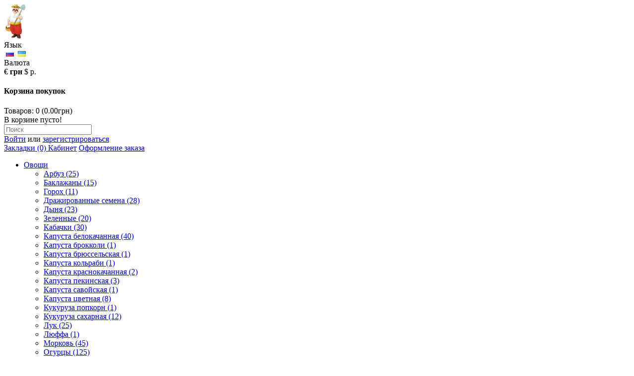

--- FILE ---
content_type: text/html; charset=utf-8
request_url: http://dsso.com.ua/index.php?route=product/product&path=125_130&product_id=1046
body_size: 9171
content:
<?xml version="1.0" encoding="UTF-8"?>
<!DOCTYPE html PUBLIC "-//W3C//DTD XHTML 1.0 Strict//EN" "http://www.w3.org/TR/xhtml1/DTD/xhtml1-strict.dtd">
<html xmlns="http://www.w3.org/1999/xhtml" dir="ltr" lang="ru" xml:lang="ru">
<head>
<title>Актоцид 150 мл</title>
<base href="http://dsso.com.ua/" />
<link href="http://dsso.com.ua/image/data/cart.png" rel="icon" />
<link href="http://dsso.com.ua/index.php?route=product/product&amp;product_id=1046" rel="canonical" />
<link rel="stylesheet" type="text/css" href="catalog/view/theme/tecart/stylesheet/stylesheet.css" />
<link rel="stylesheet" href="catalog/view/javascript/FortAwesome/css/font-awesome.min.css">
<link rel="stylesheet" type="text/css" href="catalog/view/javascript/jquery/colorbox/colorbox.css" media="screen" />
<script type="text/javascript" src="catalog/view/javascript/jquery/jquery-1.7.1.min.js"></script>
<script type="text/javascript" src="catalog/view/javascript/jquery/ui/jquery-ui-1.8.16.custom.min.js"></script>
<link rel="stylesheet" type="text/css" href="catalog/view/javascript/jquery/ui/themes/ui-lightness/jquery-ui-1.8.16.custom.css" />
<script type="text/javascript" src="catalog/view/javascript/jquery/ui/external/jquery.cookie.js"></script>
<script type="text/javascript" src="catalog/view/javascript/jquery/colorbox/jquery.colorbox.js"></script>
<link rel="stylesheet" type="text/css" href="catalog/view/javascript/jquery/colorbox/colorbox.css" media="screen" />
<script type="text/javascript" src="catalog/view/javascript/jquery/tabs.js"></script>
<script type="text/javascript" src="catalog/view/javascript/common.js"></script>
<script type="text/javascript" src="catalog/view/javascript/tecart.js"></script>


<script type="text/javascript" charset="utf-8" src="http://beltronics-escort.com.ua/opencart_1/upload/callme/js/callme.js"></script>

<script type="text/javascript" src="catalog/view/javascript/jquery/tabs.js"></script>
<script type="text/javascript" src="catalog/view/javascript/jquery/colorbox/jquery.colorbox-min.js"></script>
<!--[if IE 7]>
<link rel="stylesheet" type="text/css" href="catalog/view/theme/tecart/stylesheet/ie7.css" />
<![endif]-->
<!--[if lt IE 7]>
<link rel="stylesheet" type="text/css" href="catalog/view/theme/tecart/stylesheet/ie6.css" />
<script type="text/javascript" src="catalog/view/javascript/DD_belatedPNG_0.0.8a-min.js"></script>
<script type="text/javascript">
DD_belatedPNG.fix('#logo img');
</script>
<![endif]-->
 
</head>
<body>


<div id="container">
<div id="header">
    <div id="logo"><a href="http://dsso.com.ua/index.php?route=common/home"><img src="http://dsso.com.ua/image/data/kazak_good-logo2-70.png" title="Интернет-магазин семян ООО &quot;Днепроcортсемовощ&quot;" alt="Интернет-магазин семян ООО &quot;Днепроcортсемовощ&quot;" /></a></div>
    <form action="http://dsso.com.ua/index.php?route=module/language" method="post" enctype="multipart/form-data">
  <div id="language">Язык<br />
        &nbsp;<img src="image/flags/ru.png" alt="Russian" title="Russian" onClick="$('input[name=\'language_code\']').attr('value', 'ru').submit(); $(this).parent().parent().submit();" />
        &nbsp;<img src="image/flags/ua.png" alt="Ukrainian" title="Ukrainian" onClick="$('input[name=\'language_code\']').attr('value', 'ua').submit(); $(this).parent().parent().submit();" />
        <input type="hidden" name="language_code" value="" />
    <input type="hidden" name="redirect" value="http://dsso.com.ua/index.php?route=product/product&amp;path=125_130&amp;product_id=1046" />
  </div>
</form>
  <form action="http://dsso.com.ua/index.php?route=module/currency" method="post" enctype="multipart/form-data">
  <div id="currency">Валюта<br />
                <a title="Euro" onclick="$('input[name=\'currency_code\']').attr('value', 'EUR').submit(); $(this).parent().parent().submit();">€</a>
                        <a title="UAH"><b>грн</b></a>
                        <a title="US Dollar" onclick="$('input[name=\'currency_code\']').attr('value', 'USD').submit(); $(this).parent().parent().submit();">$</a>
                        <a title="Рубль" onclick="$('input[name=\'currency_code\']').attr('value', 'RUB').submit(); $(this).parent().parent().submit();"> р.</a>
                <input type="hidden" name="currency_code" value="" />
    <input type="hidden" name="redirect" value="http://dsso.com.ua/index.php?route=product/product&amp;path=125_130&amp;product_id=1046" />
  </div>
</form>
  <div id="cart">
  <div class="heading">
    <h4>Корзина покупок</h4>
    <a><span id="cart-total">Товаров: 0 (0.00грн)</span></a></div>
  <div class="content">
        <div class="empty">В корзине пусто!</div>
      </div>
</div>  <div id="search">
    <div class="button-search"></div>
        <input type="text" name="search" placeholder="Поиск" value="" />
      </div>
  <div id="welcome">
        <a href="http://dsso.com.ua/index.php?route=account/login"><i class="fa fa-user"></i>Войти</a> или <a href="http://dsso.com.ua/index.php?route=account/register"><i class="fa fa-pencil"></i>зарегистрироваться</a>      </div>
  <div class="links"><a href="http://dsso.com.ua/index.php?route=account/wishlist" id="wishlist-total"><i class="fa fa-heart"></i> Закладки (0)</a><a href="http://dsso.com.ua/index.php?route=account/account"><i class="fa fa-user"></i> Кабинет</a>
      <a href="http://dsso.com.ua/index.php?route=checkout/checkout"><i class="fa fa-shopping-cart"></i> Оформление заказа</a></div>
</div>
<div id="menu">
  <ul>
        <li>	<a href="http://dsso.com.ua/index.php?route=product/category&amp;path=81">Овощи</a>
	            <div>
                <ul>
                                        <li><a href="http://dsso.com.ua/index.php?route=product/category&amp;path=81_82">Арбуз (25)</a></li>
                                        <li><a href="http://dsso.com.ua/index.php?route=product/category&amp;path=81_84">Баклажаны (15)</a></li>
                                        <li><a href="http://dsso.com.ua/index.php?route=product/category&amp;path=81_91">Горох (11)</a></li>
                                        <li><a href="http://dsso.com.ua/index.php?route=product/category&amp;path=81_127">Дражированные семена (28)</a></li>
                                        <li><a href="http://dsso.com.ua/index.php?route=product/category&amp;path=81_92">Дыня (23)</a></li>
                                        <li><a href="http://dsso.com.ua/index.php?route=product/category&amp;path=81_96">Зеленные (20)</a></li>
                                        <li><a href="http://dsso.com.ua/index.php?route=product/category&amp;path=81_90">Кабачки (30)</a></li>
                                        <li><a href="http://dsso.com.ua/index.php?route=product/category&amp;path=81_107">Капуста белокачанная (40)</a></li>
                                        <li><a href="http://dsso.com.ua/index.php?route=product/category&amp;path=81_103">Капуста брокколи (1)</a></li>
                                        <li><a href="http://dsso.com.ua/index.php?route=product/category&amp;path=81_106">Капуста брюссельская   (1)</a></li>
                                        <li><a href="http://dsso.com.ua/index.php?route=product/category&amp;path=81_102">Капуста кольраби (1)</a></li>
                                        <li><a href="http://dsso.com.ua/index.php?route=product/category&amp;path=81_99">Капуста краснокачанная (2)</a></li>
                                        <li><a href="http://dsso.com.ua/index.php?route=product/category&amp;path=81_105">Капуста пекинская (3)</a></li>
                            </ul>
                <ul>
                                        <li><a href="http://dsso.com.ua/index.php?route=product/category&amp;path=81_104">Капуста савойская (1)</a></li>
                                        <li><a href="http://dsso.com.ua/index.php?route=product/category&amp;path=81_101">Капуста цветная (8)</a></li>
                                        <li><a href="http://dsso.com.ua/index.php?route=product/category&amp;path=81_126">Кукуруза попкорн (1)</a></li>
                                        <li><a href="http://dsso.com.ua/index.php?route=product/category&amp;path=81_108">Кукуруза сахарная (12)</a></li>
                                        <li><a href="http://dsso.com.ua/index.php?route=product/category&amp;path=81_98">Лук (25)</a></li>
                                        <li><a href="http://dsso.com.ua/index.php?route=product/category&amp;path=81_110">Люффа (1)</a></li>
                                        <li><a href="http://dsso.com.ua/index.php?route=product/category&amp;path=81_85">Морковь (45)</a></li>
                                        <li><a href="http://dsso.com.ua/index.php?route=product/category&amp;path=81_93">Огурцы (125)</a></li>
                                        <li><a href="http://dsso.com.ua/index.php?route=product/category&amp;path=81_113">Патисоны (3)</a></li>
                                        <li><a href="http://dsso.com.ua/index.php?route=product/category&amp;path=81_112">Перец (32)</a></li>
                                        <li><a href="http://dsso.com.ua/index.php?route=product/category&amp;path=81_117">Петрушка (14)</a></li>
                                        <li><a href="http://dsso.com.ua/index.php?route=product/category&amp;path=81_86">Помидоры (60)</a></li>
                                        <li><a href="http://dsso.com.ua/index.php?route=product/category&amp;path=81_87">Помидоры Народная селекция (72)</a></li>
                            </ul>
                <ul>
                                        <li><a href="http://dsso.com.ua/index.php?route=product/category&amp;path=81_118">Пряновкусовые (16)</a></li>
                                        <li><a href="http://dsso.com.ua/index.php?route=product/category&amp;path=81_114">Редис (30)</a></li>
                                        <li><a href="http://dsso.com.ua/index.php?route=product/category&amp;path=81_97">Редька (8)</a></li>
                                        <li><a href="http://dsso.com.ua/index.php?route=product/category&amp;path=81_116">Салат (18)</a></li>
                                        <li><a href="http://dsso.com.ua/index.php?route=product/category&amp;path=81_139">Свекла кормовая (6)</a></li>
                                        <li><a href="http://dsso.com.ua/index.php?route=product/category&amp;path=81_146">Свекла сахарная (3)</a></li>
                                        <li><a href="http://dsso.com.ua/index.php?route=product/category&amp;path=81_115">Свекла столовая (40)</a></li>
                                        <li><a href="http://dsso.com.ua/index.php?route=product/category&amp;path=81_129">Семена дражированные на ленте (4)</a></li>
                                        <li><a href="http://dsso.com.ua/index.php?route=product/category&amp;path=81_138">Табак курительный (1)</a></li>
                                        <li><a href="http://dsso.com.ua/index.php?route=product/category&amp;path=81_109">Тыква (27)</a></li>
                                        <li><a href="http://dsso.com.ua/index.php?route=product/category&amp;path=81_89">Укроп (13)</a></li>
                                        <li><a href="http://dsso.com.ua/index.php?route=product/category&amp;path=81_111">Фасоль (7)</a></li>
                                        <li><a href="http://dsso.com.ua/index.php?route=product/category&amp;path=81_124">Экзотические (6)</a></li>
                            </ul>
              </div>
          </li>
        <li>	<a href="http://dsso.com.ua/index.php?route=product/category&amp;path=83">Цветы</a>
	            <div>
                <ul>
                                        <li><a href="http://dsso.com.ua/index.php?route=product/category&amp;path=83_123">Астры (26)</a></li>
                                        <li><a href="http://dsso.com.ua/index.php?route=product/category&amp;path=83_121">Двухлетние (10)</a></li>
                                        <li><a href="http://dsso.com.ua/index.php?route=product/category&amp;path=83_122">Многолетние (21)</a></li>
                                        <li><a href="http://dsso.com.ua/index.php?route=product/category&amp;path=83_120">Однолетние (97)</a></li>
                            </ul>
              </div>
          </li>
        <li>	<a href="http://dsso.com.ua/index.php?route=product/category&amp;path=125" class="active">Защита растений</a>
	            <div>
                <ul>
                                        <li><a href="http://dsso.com.ua/index.php?route=product/category&amp;path=125_140">Биопрепараты (13)</a></li>
                                        <li><a href="http://dsso.com.ua/index.php?route=product/category&amp;path=125_135">Гербициды (29)</a></li>
                                        <li><a href="http://dsso.com.ua/index.php?route=product/category&amp;path=125_130">Инсектициды (82)</a></li>
                                        <li><a href="http://dsso.com.ua/index.php?route=product/category&amp;path=125_134">Прилипатель (1)</a></li>
                                        <li><a href="http://dsso.com.ua/index.php?route=product/category&amp;path=125_136">Родентициды (8)</a></li>
                                        <li><a href="http://dsso.com.ua/index.php?route=product/category&amp;path=125_137">Сопутствующие товары (15)</a></li>
                                        <li><a href="http://dsso.com.ua/index.php?route=product/category&amp;path=125_133">Стимуляторы роста и микроудобрения (65)</a></li>
                                        <li><a href="http://dsso.com.ua/index.php?route=product/category&amp;path=125_131">Фунгициды (60)</a></li>
                            </ul>
              </div>
          </li>
        <li>	<a href="http://dsso.com.ua/index.php?route=product/category&amp;path=141">Травы и зерновые культуры</a>
	          </li>
      </ul>


 <ul> 

<li><a href="http://dsso.com.ua/index.php?route=information/information&information_id=12">Прайс</a>
 </li>
 <li><a href="http://dsso.com.ua/index.php?route=information/information&information_id=10">Доставка и оплата</a>
  </li>
 <li><a href="http://dsso.com.ua/index.php?route=information/contact">Контакты</a>
 </li>

 </ul></div>
<div id="notification"></div>
<div class="breadcrumb">
    <a href="http://dsso.com.ua/index.php?route=common/home">Главная</a>
     &raquo; <a href="http://dsso.com.ua/index.php?route=product/category&amp;path=125">Защита растений</a>
     &raquo; <a href="http://dsso.com.ua/index.php?route=product/category&amp;path=125_130">Инсектициды</a>
     &raquo; <a href="http://dsso.com.ua/index.php?route=product/product&amp;path=125_130&amp;product_id=1046">Актоцид 150 мл</a>
  </div><div id="column-left">
    <div class="box">
  <div class="box-heading">Категории</div>
  <div class="box-content">
    <div class="box-category">
      <ul>
                <li>
                    <a href="http://dsso.com.ua/index.php?route=product/category&amp;path=81">Овощи (737)</a>
                              <ul>
                        <li>
                            <a href="http://dsso.com.ua/index.php?route=product/category&amp;path=81_82">Арбуз (25)</a>
                          </li>
                        <li>
                            <a href="http://dsso.com.ua/index.php?route=product/category&amp;path=81_84">Баклажаны (15)</a>
                          </li>
                        <li>
                            <a href="http://dsso.com.ua/index.php?route=product/category&amp;path=81_91">Горох (11)</a>
                          </li>
                        <li>
                            <a href="http://dsso.com.ua/index.php?route=product/category&amp;path=81_127">Дражированные семена (28)</a>
                          </li>
                        <li>
                            <a href="http://dsso.com.ua/index.php?route=product/category&amp;path=81_92">Дыня (23)</a>
                          </li>
                        <li>
                            <a href="http://dsso.com.ua/index.php?route=product/category&amp;path=81_96">Зеленные (20)</a>
                          </li>
                        <li>
                            <a href="http://dsso.com.ua/index.php?route=product/category&amp;path=81_90">Кабачки (30)</a>
                          </li>
                        <li>
                            <a href="http://dsso.com.ua/index.php?route=product/category&amp;path=81_107">Капуста белокачанная (40)</a>
                          </li>
                        <li>
                            <a href="http://dsso.com.ua/index.php?route=product/category&amp;path=81_103">Капуста брокколи (1)</a>
                          </li>
                        <li>
                            <a href="http://dsso.com.ua/index.php?route=product/category&amp;path=81_106">Капуста брюссельская   (1)</a>
                          </li>
                        <li>
                            <a href="http://dsso.com.ua/index.php?route=product/category&amp;path=81_102">Капуста кольраби (1)</a>
                          </li>
                        <li>
                            <a href="http://dsso.com.ua/index.php?route=product/category&amp;path=81_99">Капуста краснокачанная (2)</a>
                          </li>
                        <li>
                            <a href="http://dsso.com.ua/index.php?route=product/category&amp;path=81_105">Капуста пекинская (3)</a>
                          </li>
                        <li>
                            <a href="http://dsso.com.ua/index.php?route=product/category&amp;path=81_104">Капуста савойская (1)</a>
                          </li>
                        <li>
                            <a href="http://dsso.com.ua/index.php?route=product/category&amp;path=81_101">Капуста цветная (8)</a>
                          </li>
                        <li>
                            <a href="http://dsso.com.ua/index.php?route=product/category&amp;path=81_126">Кукуруза попкорн (1)</a>
                          </li>
                        <li>
                            <a href="http://dsso.com.ua/index.php?route=product/category&amp;path=81_108">Кукуруза сахарная (12)</a>
                          </li>
                        <li>
                            <a href="http://dsso.com.ua/index.php?route=product/category&amp;path=81_98">Лук (25)</a>
                          </li>
                        <li>
                            <a href="http://dsso.com.ua/index.php?route=product/category&amp;path=81_110">Люффа (1)</a>
                          </li>
                        <li>
                            <a href="http://dsso.com.ua/index.php?route=product/category&amp;path=81_85">Морковь (45)</a>
                          </li>
                        <li>
                            <a href="http://dsso.com.ua/index.php?route=product/category&amp;path=81_93">Огурцы (125)</a>
                          </li>
                        <li>
                            <a href="http://dsso.com.ua/index.php?route=product/category&amp;path=81_113">Патисоны (3)</a>
                          </li>
                        <li>
                            <a href="http://dsso.com.ua/index.php?route=product/category&amp;path=81_112">Перец (32)</a>
                          </li>
                        <li>
                            <a href="http://dsso.com.ua/index.php?route=product/category&amp;path=81_117">Петрушка (14)</a>
                          </li>
                        <li>
                            <a href="http://dsso.com.ua/index.php?route=product/category&amp;path=81_86">Помидоры (60)</a>
                          </li>
                        <li>
                            <a href="http://dsso.com.ua/index.php?route=product/category&amp;path=81_87">Помидоры Народная селекция (72)</a>
                          </li>
                        <li>
                            <a href="http://dsso.com.ua/index.php?route=product/category&amp;path=81_118">Пряновкусовые (16)</a>
                          </li>
                        <li>
                            <a href="http://dsso.com.ua/index.php?route=product/category&amp;path=81_114">Редис (30)</a>
                          </li>
                        <li>
                            <a href="http://dsso.com.ua/index.php?route=product/category&amp;path=81_97">Редька (8)</a>
                          </li>
                        <li>
                            <a href="http://dsso.com.ua/index.php?route=product/category&amp;path=81_116">Салат (18)</a>
                          </li>
                        <li>
                            <a href="http://dsso.com.ua/index.php?route=product/category&amp;path=81_139">Свекла кормовая (6)</a>
                          </li>
                        <li>
                            <a href="http://dsso.com.ua/index.php?route=product/category&amp;path=81_146">Свекла сахарная (3)</a>
                          </li>
                        <li>
                            <a href="http://dsso.com.ua/index.php?route=product/category&amp;path=81_115">Свекла столовая (40)</a>
                          </li>
                        <li>
                            <a href="http://dsso.com.ua/index.php?route=product/category&amp;path=81_129">Семена дражированные на ленте (4)</a>
                          </li>
                        <li>
                            <a href="http://dsso.com.ua/index.php?route=product/category&amp;path=81_138">Табак курительный (1)</a>
                          </li>
                        <li>
                            <a href="http://dsso.com.ua/index.php?route=product/category&amp;path=81_109">Тыква (27)</a>
                          </li>
                        <li>
                            <a href="http://dsso.com.ua/index.php?route=product/category&amp;path=81_89">Укроп (13)</a>
                          </li>
                        <li>
                            <a href="http://dsso.com.ua/index.php?route=product/category&amp;path=81_111">Фасоль (7)</a>
                          </li>
                        <li>
                            <a href="http://dsso.com.ua/index.php?route=product/category&amp;path=81_124">Экзотические (6)</a>
                          </li>
                      </ul>
                  </li>
                <li>
                    <a href="http://dsso.com.ua/index.php?route=product/category&amp;path=83">Цветы (154)</a>
                              <ul>
                        <li>
                            <a href="http://dsso.com.ua/index.php?route=product/category&amp;path=83_123">Астры (26)</a>
                          </li>
                        <li>
                            <a href="http://dsso.com.ua/index.php?route=product/category&amp;path=83_121">Двухлетние (10)</a>
                          </li>
                        <li>
                            <a href="http://dsso.com.ua/index.php?route=product/category&amp;path=83_122">Многолетние (21)</a>
                          </li>
                        <li>
                            <a href="http://dsso.com.ua/index.php?route=product/category&amp;path=83_120">Однолетние (97)</a>
                          </li>
                      </ul>
                  </li>
                <li>
                    <a href="http://dsso.com.ua/index.php?route=product/category&amp;path=125" class="active">Защита растений (237)</a>
                              <ul>
                        <li>
                            <a href="http://dsso.com.ua/index.php?route=product/category&amp;path=125_140">Биопрепараты (13)</a>
                          </li>
                        <li>
                            <a href="http://dsso.com.ua/index.php?route=product/category&amp;path=125_135">Гербициды (29)</a>
                          </li>
                        <li>
                            <a href="http://dsso.com.ua/index.php?route=product/category&amp;path=125_130" class="active">Инсектициды (82)</a>
                          </li>
                        <li>
                            <a href="http://dsso.com.ua/index.php?route=product/category&amp;path=125_134">Прилипатель (1)</a>
                          </li>
                        <li>
                            <a href="http://dsso.com.ua/index.php?route=product/category&amp;path=125_136">Родентициды (8)</a>
                          </li>
                        <li>
                            <a href="http://dsso.com.ua/index.php?route=product/category&amp;path=125_137">Сопутствующие товары (15)</a>
                          </li>
                        <li>
                            <a href="http://dsso.com.ua/index.php?route=product/category&amp;path=125_133">Стимуляторы роста и микроудобрения (65)</a>
                          </li>
                        <li>
                            <a href="http://dsso.com.ua/index.php?route=product/category&amp;path=125_131">Фунгициды (60)</a>
                          </li>
                      </ul>
                  </li>
                <li>
                    <a href="http://dsso.com.ua/index.php?route=product/category&amp;path=141">Травы и зерновые культуры (31)</a>
                            </li>
              </ul>
    </div>
  </div>
</div>
  </div>
 
<div id="content"><!-- breadcrumbs old place -->
  <h1>Актоцид 150 мл</h1>
  <div class="product-info">
        <div class="left">
            <div class="image"><a href="http://dsso.com.ua/image/cache/data/zachsist%20roslin/bio/aktocid-150-ml-500x500.jpg" title="Актоцид 150 мл" class="colorbox" rel="colorbox"><img src="http://dsso.com.ua/image/cache/data/zachsist%20roslin/bio/aktocid-150-ml-228x228.jpg" title="Актоцид 150 мл" alt="Актоцид 150 мл" id="image" /></a></div>
                </div>
        <div class="right">
      <div class="description">
                <span>Производитель:</span> <a href="http://dsso.com.ua/index.php?route=product/manufacturer/info&amp;manufacturer_id=12">Украина</a><br />
                <span>Модель:</span> Актоцид 150 мл<br />
                <span>Наличие:</span> Есть в наличии</div>
            <div class="price">Цена:                95.00грн                <br />
                <span class="price-tax">Без НДС: 95.00грн</span><br />
                              </div>
                  <div class="cart">
        <div>Количество:          <input type="text" name="quantity" size="2" value="1" />
          <input type="hidden" name="product_id" size="2" value="1046" />
          &nbsp;
          <input type="button" value="Купить" id="button-cart" class="button" />
          </div>
              </div>
            <div class="review">
        <div><img src="catalog/view/theme/tecart/image/stars-0.png" alt="Отзывов: 0" />&nbsp;&nbsp;<a onclick="$('a[href=\'#tab-review\']').trigger('click');">Отзывов: 0</a>&nbsp;&nbsp;|&nbsp;&nbsp;<a onclick="$('a[href=\'#tab-review\']').trigger('click');">Написать отзыв</a></div>
        <div class="pluso" data-background="transparent" data-options="small,round,line,horizontal,nocounter,theme=04" data-services="vkontakte,odnoklassniki,moimir,facebook,twitter,google"></div>
		  <div class="wish-links"><a onclick="addToWishList('1046');"><i class="fa fa-heart-o"></i> в закладки</a> 
          <a onclick="addToCompare('1046');"> <i class="fa fa-files-o"></i> сравнение</a></div>
        </div>
      </div>
          </div>
  </div>
  <div id="tabs" class="htabs"><a href="#tab-description">Описание</a>
            <a href="#tab-review">Отзывы (0)</a>
          </div>
  <div id="tab-description" class="tab-content"><p>
	&nbsp;</p>
<p>
	&nbsp;<strong>Актоцид&nbsp;90 мл (на 50 л. воды) эффективный зкологически чистый препарат биологического происхождения для защиты растений от многих вредителей насекомых :</strong> єффективен от колорадского жука, паутинного клеща, тли, совок, плодожорок, листоверток, молей&nbsp;и других вредителей декоративных и сельскохозяйственных культур. Действующее вещество :&nbsp;аверсектин С - 0,2%. Авляется инсекто-акаро-нематоцид кишечно-контактного действия для борьбы с вредителями растений&nbsp;</p>
<p style="margin-left:35.4pt;">
	Препарат Актоцид не вреден для человека, животных, птиц, червей. Можно собирать урожай через два дня после использования препарата.&nbsp;<br />
	Биопрепарат четвёртому классу токсичности.&nbsp;<br />
	Препарат применяется в период вегетации растений по мере появления вредителей.</p>
<p style="margin-left:35.4pt;">
	Обработку производить любым типом опрыскивателей, которые обеспечивают мелкодисперсное распыление и равномерное смачивание листовой поверхности. Использовать индивидуальные средства защиты.</p>
<p style="margin-left:35.4pt;">
	Обработку производить в сухую, ясную, безветренную погоду при маловероятных осадках в течение 8-10 часов. При благоприятных погодных условиях действие препарата может длится до 10 дней. &nbsp;Является препаратом контактно-кишечного действия, но негативно действует и на яйцекладки.&nbsp;<br />
	Актоцид в условиях повышенных температур работает значительно результативнее, что при температурах в 25 градусов и выше позволяет на 30% снизить норму препарата без потери результативности.&nbsp;<br />
	<br />
	Действующего вещества аверсектин С - 0,2%.&nbsp;<br />
	Спиртовый раствор экстракта аверсектина С - 59,5%;&nbsp;<br />
	Полиэтиленоксид-400 - 40,0%;&nbsp;<br />
	Проксанол ЦЛ - 0,5%.</p>
</div>
      <div id="tab-review" class="tab-content">
    <div id="review"></div>
    <div id="add-review">
      <h2 id="review-title">Написать отзыв</h2>
      <div>
        <input type="text" name="name" value="" placeholder="Ваше Имя:"/>
      </div>

      <div>
        <textarea name="text" cols="40" rows="3" placeholder="Ваш отзыв:"></textarea>
        <!-- <span class="txt-message"><span style="color: #FF0000;">Внимание:</span> HTML не поддерживается! Используйте обычный текст.</span> -->
      </div>

      <div class="review-rating">
        Оценка: <b>Плохо</b>
        <input type="radio" name="rating" value="1" />
        <input type="radio" name="rating" value="2" />
        <input type="radio" name="rating" value="3" />
        <input type="radio" name="rating" value="4" />
        <input type="radio" name="rating" value="5" />
        <b>Хорошо</b>
      </div>

      <div>
        Введите код, указанный на картинке:<br />
        <img src="index.php?route=product/product/captcha" alt="" id="captcha" /><br />
        <input type="text" name="captcha" value="" />
      </div>

      <div class="buttons">
        <a id="button-review" class="button">Продолжить</a>
      </div>
    </div>
  </div>
        </div>
<script type="text/javascript"><!--
$('.colorbox').colorbox({
	overlayClose: true,
	opacity: 0.5
});
//--></script>
<script type="text/javascript"><!--
$('#button-cart').bind('click', function() {
	$.ajax({
		url: 'index.php?route=checkout/cart/add',
		type: 'post',
		data: $('.product-info input[type=\'text\'], .product-info input[type=\'hidden\'], .product-info input[type=\'radio\']:checked, .product-info input[type=\'checkbox\']:checked, .product-info select, .product-info textarea'),
		dataType: 'json',
		success: function(json) {
			$('.success, .warning, .attention, information, .error').remove();

			if (json['error']) {
				if (json['error']['option']) {
					for (i in json['error']['option']) {
						$('#option-' + i).after('<span class="error">' + json['error']['option'][i] + '</span>');
					}
				}
			}

			if (json['success']) {
				$('#notification').html('<div class="success" style="display: none;">' + json['success'] + '<img src="catalog/view/theme/tecart/image/close.png" alt="" class="close" /></div>');

				$('.success').fadeIn('slow');

				$('#cart-total').html(json['total']);

				$('html, body').animate({ scrollTop: 0 }, 'slow');
			}
		}
	});
});
//--></script>
<script type="text/javascript"><!--
$('#review .pagination a').live('click', function() {
	$('#review').fadeOut('slow');

	$('#review').load(this.href);

	$('#review').fadeIn('slow');

	return false;
});

$('#review').load('index.php?route=product/product/review&product_id=1046');

$('#button-review').bind('click', function() {
	$.ajax({
		url: 'index.php?route=product/product/write&product_id=1046',
		type: 'post',
		dataType: 'json',
		data: 'name=' + encodeURIComponent($('input[name=\'name\']').val()) + '&text=' + encodeURIComponent($('textarea[name=\'text\']').val()) + '&rating=' + encodeURIComponent($('input[name=\'rating\']:checked').val() ? $('input[name=\'rating\']:checked').val() : '') + '&captcha=' + encodeURIComponent($('input[name=\'captcha\']').val()),
		beforeSend: function() {
			$('.success, .warning').remove();
			$('#button-review').attr('disabled', true);
			$('#review-title').after('<div class="attention"><img src="catalog/view/theme/default/image/loading.gif" alt="" /> Пожалуйста, подождите!</div>');
		},
		complete: function() {
			$('#button-review').attr('disabled', false);
			$('.attention').remove();
		},
		success: function(data) {
			if (data['error']) {
				$('#review-title').after('<div class="warning">' + data['error'] + '</div>');
			}

			if (data['success']) {
				$('#review-title').after('<div class="success">' + data['success'] + '</div>');

				$('input[name=\'name\']').val('');
				$('textarea[name=\'text\']').val('');
				$('input[name=\'rating\']:checked').attr('checked', '');
				$('input[name=\'captcha\']').val('');
			}
		}
	});
});
//--></script>
<script type="text/javascript"><!--
$('#tabs a').tabs();
//--></script>
<script type="text/javascript" src="catalog/view/javascript/jquery/ui/jquery-ui-timepicker-addon.js"></script>
<script type="text/javascript"><!--
if ($.browser.msie && $.browser.version == 6) {
	$('.date, .datetime, .time').bgIframe();
}

$('.date').datepicker({dateFormat: 'yy-mm-dd'});
$('.datetime').datetimepicker({
	dateFormat: 'yy-mm-dd',
	timeFormat: 'h:m'
});
$('.time').timepicker({timeFormat: 'h:m'});
//--></script>
<script type="text/javascript">(function() {
  if (window.pluso)if (typeof window.pluso.start == "function") return;
  if (window.ifpluso==undefined) { window.ifpluso = 1;
    var d = document, s = d.createElement('script'), g = 'getElementsByTagName';
    s.type = 'text/javascript'; s.charset='UTF-8'; s.async = true;
    s.src = ('https:' == window.location.protocol ? 'https' : 'http')  + '://share.pluso.ru/pluso-like.js';
    var h=d[g]('body')[0];
    h.appendChild(s);
  }})();</script>  
<div style="clear:both"></div>
<script type="text/javascript"><!--
  $(".pagination a:contains('\>\|')").text("▶▶");
  $(".pagination a:contains('\|\<')").text("◀◀");
  $(".pagination a:contains('\>')").text("▶");
  $(".pagination a:contains('\<')").text("◀");
//--></script>
</div>
<div class="footer-wrap">
<div id="footer">
    <div class="column">
    <h3>Информация</h3>
    <ul>
            <li><a href="http://dsso.com.ua/index.php?route=information/information&amp;information_id=11">Главная</a></li>
            <li><a href="http://dsso.com.ua/index.php?route=information/information&amp;information_id=10">Оплата и доставка</a></li>
            <li><a href="http://dsso.com.ua/index.php?route=information/information&amp;information_id=12">Прайс-лист</a></li>
            <li><a href="http://dsso.com.ua/index.php?route=information/information&amp;information_id=5">Условия соглашения</a></li>
          </ul>
  </div>
    <div class="column">
    <h3>Служба поддержки</h3>
    <ul>
      <li><a href="http://dsso.com.ua/index.php?route=information/contact">Связаться с нами</a></li>
<!--      <li><a href="http://dsso.com.ua/index.php?route=account/return/insert">Возврат товара</a></li>    //-->
      <li><a href="http://dsso.com.ua/index.php?route=information/sitemap">Карта сайта</a></li>
    </ul>
  </div>
  <div class="column">
    <h3>Дополнительно</h3>
    <ul>
      <li><a href="http://dsso.com.ua/index.php?route=product/manufacturer">Производители</a></li>
      <li><a href="http://dsso.com.ua/index.php?route=product/special">Акции</a></li>
    </ul>
  </div>
  <div class="column">
    <h3>Личный Кабинет</h3>
    <ul>
      <li><a href="http://dsso.com.ua/index.php?route=account/account">Личный Кабинет</a></li>
      <li><a href="http://dsso.com.ua/index.php?route=account/order">История заказов</a></li>
      <li><a href="http://dsso.com.ua/index.php?route=account/wishlist">Закладки</a></li>
      <li><a href="http://dsso.com.ua/index.php?route=account/newsletter">Рассылка</a></li>
    </ul>
  </div>
</div>

<!--
OpenCart is open source software and you are free to remove the powered by OpenCart if you want, but its generally accepted practise to make a small donation.
Please donate via PayPal to donate@opencart.com
//-->
<div class="powered-wrap">

	<div id="powered">
		<div class="user-copyright">Работает на <a href="http://myopencart.ru">ocStore</a><br /> Интернет-магазин семян ООО &quot;Днепроcортсемовощ&quot; &copy; 2026</div>
		<span class="copyright"> Theme designed by <a href="http://www.stfalcon.com"><span class="icon"></span>stfalcon.com</a> Доработка и модификация: <a href="http://ocshop.info/">OCSHOP</a></span>
	</div>
</div>
</div>
<!--
OpenCart is open source software and you are free to remove the powered by OpenCart if you want, but its generally accepted practise to make a small donation.
Please donate via PayPal to donate@opencart.com
//-->

<!-- Start SiteHeart code
<script>
(function(){
var widget_id = 648729;
_shcp =[{widget_id : widget_id}];
var lang =(navigator.language || navigator.systemLanguage 
|| navigator.userLanguage ||"en")
.substr(0,2).toLowerCase();
var url ="widget.siteheart.com/widget/sh/"+ widget_id +"/"+ lang +"/widget.js";
var hcc = document.createElement("script");
hcc.type ="text/javascript";
hcc.async =true;
hcc.src =("https:"== document.location.protocol ?"https":"http")
+"://"+ url;
var s = document.getElementsByTagName("script")[0];
s.parentNode.insertBefore(hcc, s.nextSibling);
})();
</script>
 End SiteHeart code -->

</body></html>